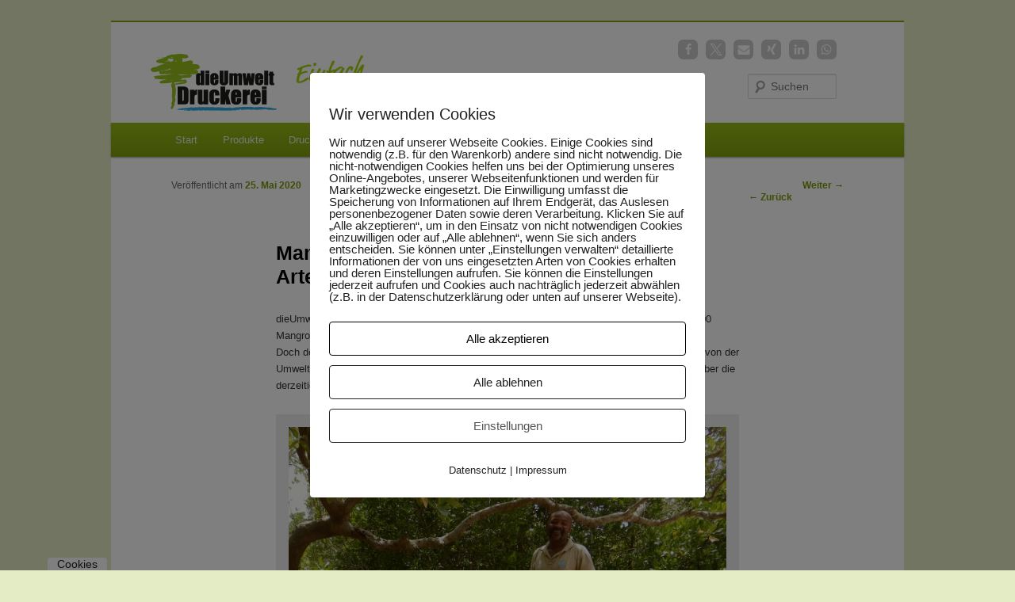

--- FILE ---
content_type: text/html; charset=UTF-8
request_url: https://www.dieumweltdruckerei.de/blog/mangroven-fuer-mensch-und-tier/
body_size: 15423
content:
<!DOCTYPE html>
<!--[if IE 6]>
<style>#cstscl {display: none;}</style>
<html id="ie6" lang="de">
<![endif]-->
<!--[if IE 7]>
<style>#cstscl {display: none;}</style>
<html id="ie7" lang="de">
<![endif]-->
<!--[if IE 8]>
<style>#cstscl {display: none;}</style>
<html id="ie8" lang="de">
<![endif]-->
<!--[if IE 9]>
<style>#cstscl {display: none;}</style>
<![endif]-->
<!--[if !(IE 6) & !(IE 7) & !(IE 8)]><!-->
<html lang="de">
<!--<![endif]-->
<head>
<meta charset="UTF-8" />
<meta name="viewport" content="width=device-width" />
<title>
Mangroven für Kenia: Arbeitsplätze und Artenschutz in CoronazeitendieUmweltDruckerei blogt über Nachhaltigkeit	</title>
<link rel="profile" href="https://gmpg.org/xfn/11" />
<!-- <link rel="stylesheet" type="text/css" media="all" href="https://www.dieumweltdruckerei.de/blog/wp-content/themes/twentyeleven/style.css?ver=20231107" /> -->
<link rel="stylesheet" type="text/css" href="//www.dieumweltdruckerei.de/blog/wp-content/cache/wpfc-minified/87t7up4n/9nkzf.css" media="all"/>
<link rel="preconnect" href="https://fonts.googleapis.com">
<link rel="preconnect" href="https://fonts.gstatic.com" crossorigin>
<link href="https://fonts.googleapis.com/css2?family=Arimo:wght@400;700&display=swap" rel="stylesheet">
<link type="image/x-icon" href="/blog/favicon.ico" rel="icon" />
<link type="image/x-icon" href="/blog/favicon.ico" rel="shortcut icon" />
<link rel="pingback" href="https://www.dieumweltdruckerei.de/blog/xmlrpc.php">
<!--[if lt IE 9]>
<script src="https://www.dieumweltdruckerei.de/blog/wp-content/themes/twentyeleven/js/html5.js?ver=3.7.0" type="text/javascript"></script>
<![endif]-->
<meta name='robots' content='index, follow, max-image-preview:large, max-snippet:-1, max-video-preview:-1' />
<style>img:is([sizes="auto" i], [sizes^="auto," i]) { contain-intrinsic-size: 3000px 1500px }</style>
<!-- Google Tag Manager for WordPress by gtm4wp.com -->
<script data-cfasync="false" data-pagespeed-no-defer>
var gtm4wp_datalayer_name = "dataLayer";
var dataLayer = dataLayer || [];
</script>
<!-- End Google Tag Manager for WordPress by gtm4wp.com -->
<!-- This site is optimized with the Yoast SEO plugin v26.7 - https://yoast.com/wordpress/plugins/seo/ -->
<meta name="description" content="Was haben die Pflanzungen von Mangroven mit nachhaltigen Artenschutz und Arbeitsplatzsicherung zu tun? Erfahrt es in unserem Blog!" />
<link rel="canonical" href="https://www.dieumweltdruckerei.de/blog/mangroven-fuer-mensch-und-tier/" />
<meta property="og:locale" content="de_DE" />
<meta property="og:type" content="article" />
<meta property="og:title" content="Mangroven für Kenia: Arbeitsplätze und Artenschutz in Coronazeiten" />
<meta property="og:description" content="Was haben die Pflanzungen von Mangroven mit nachhaltigen Artenschutz und Arbeitsplatzsicherung zu tun? Erfahrt es in unserem Blog!" />
<meta property="og:url" content="https://www.dieumweltdruckerei.de/blog/mangroven-fuer-mensch-und-tier/" />
<meta property="og:site_name" content="dieUmweltDruckerei blogt über Nachhaltigkeit" />
<meta property="article:publisher" content="https://www.facebook.com/dieUmweltDruckerei" />
<meta property="article:published_time" content="2020-05-25T15:21:35+00:00" />
<meta property="article:modified_time" content="2020-05-25T15:43:17+00:00" />
<meta property="og:image" content="https://www.dieumweltdruckerei.de/blog/wp-content/uploads/Mangrovenpflanzung012020cAGA_Matthias_AlexanderBraun-2.jpg" />
<meta name="author" content="red." />
<meta name="twitter:card" content="summary_large_image" />
<meta name="twitter:creator" content="@Umweltdrucker" />
<meta name="twitter:site" content="@Umweltdrucker" />
<meta name="twitter:label1" content="Verfasst von" />
<meta name="twitter:data1" content="red." />
<meta name="twitter:label2" content="Geschätzte Lesezeit" />
<meta name="twitter:data2" content="3 Minuten" />
<script type="application/ld+json" class="yoast-schema-graph">{"@context":"https://schema.org","@graph":[{"@type":"Article","@id":"https://www.dieumweltdruckerei.de/blog/mangroven-fuer-mensch-und-tier/#article","isPartOf":{"@id":"https://www.dieumweltdruckerei.de/blog/mangroven-fuer-mensch-und-tier/"},"author":{"name":"red.","@id":"https://www.dieumweltdruckerei.de/blog/#/schema/person/7230792c869c3df6d80860dfe80e54c1"},"headline":"Mangroven für Kenia: Arbeitsplätze und Artenschutz in Coronazeiten","datePublished":"2020-05-25T15:21:35+00:00","dateModified":"2020-05-25T15:43:17+00:00","mainEntityOfPage":{"@id":"https://www.dieumweltdruckerei.de/blog/mangroven-fuer-mensch-und-tier/"},"wordCount":627,"publisher":{"@id":"https://www.dieumweltdruckerei.de/blog/#organization"},"image":{"@id":"https://www.dieumweltdruckerei.de/blog/mangroven-fuer-mensch-und-tier/#primaryimage"},"thumbnailUrl":"https://www.dieumweltdruckerei.de/blog/wp-content/uploads/Mangrovenpflanzung012020cAGA_Matthias_AlexanderBraun-2.jpg","keywords":["Artenschutz","Corona","Kenia","Mangroven","Meeresschildkröten"],"articleSection":["dieUmweltDruckerei","Projekte und Partnerschaften","Soziales","Veränderung","Wald"],"inLanguage":"de"},{"@type":"WebPage","@id":"https://www.dieumweltdruckerei.de/blog/mangroven-fuer-mensch-und-tier/","url":"https://www.dieumweltdruckerei.de/blog/mangroven-fuer-mensch-und-tier/","name":"Mangroven für Kenia: Arbeitsplätze und Artenschutz in Coronazeiten","isPartOf":{"@id":"https://www.dieumweltdruckerei.de/blog/#website"},"primaryImageOfPage":{"@id":"https://www.dieumweltdruckerei.de/blog/mangroven-fuer-mensch-und-tier/#primaryimage"},"image":{"@id":"https://www.dieumweltdruckerei.de/blog/mangroven-fuer-mensch-und-tier/#primaryimage"},"thumbnailUrl":"https://www.dieumweltdruckerei.de/blog/wp-content/uploads/Mangrovenpflanzung012020cAGA_Matthias_AlexanderBraun-2.jpg","datePublished":"2020-05-25T15:21:35+00:00","dateModified":"2020-05-25T15:43:17+00:00","description":"Was haben die Pflanzungen von Mangroven mit nachhaltigen Artenschutz und Arbeitsplatzsicherung zu tun? Erfahrt es in unserem Blog!","breadcrumb":{"@id":"https://www.dieumweltdruckerei.de/blog/mangroven-fuer-mensch-und-tier/#breadcrumb"},"inLanguage":"de","potentialAction":[{"@type":"ReadAction","target":["https://www.dieumweltdruckerei.de/blog/mangroven-fuer-mensch-und-tier/"]}]},{"@type":"ImageObject","inLanguage":"de","@id":"https://www.dieumweltdruckerei.de/blog/mangroven-fuer-mensch-und-tier/#primaryimage","url":"https://www.dieumweltdruckerei.de/blog/wp-content/uploads/Mangrovenpflanzung012020cAGA_Matthias_AlexanderBraun-2.jpg","contentUrl":"https://www.dieumweltdruckerei.de/blog/wp-content/uploads/Mangrovenpflanzung012020cAGA_Matthias_AlexanderBraun-2.jpg","width":600,"height":545},{"@type":"BreadcrumbList","@id":"https://www.dieumweltdruckerei.de/blog/mangroven-fuer-mensch-und-tier/#breadcrumb","itemListElement":[{"@type":"ListItem","position":1,"name":"Startseite","item":"https://www.dieumweltdruckerei.de/blog/"},{"@type":"ListItem","position":2,"name":"Mangroven für Kenia: Arbeitsplätze und Artenschutz in Coronazeiten"}]},{"@type":"WebSite","@id":"https://www.dieumweltdruckerei.de/blog/#website","url":"https://www.dieumweltdruckerei.de/blog/","name":"dieUmweltDruckerei blogt über Nachhaltigkeit","description":"Alles über Umwelt und Soziales","publisher":{"@id":"https://www.dieumweltdruckerei.de/blog/#organization"},"potentialAction":[{"@type":"SearchAction","target":{"@type":"EntryPoint","urlTemplate":"https://www.dieumweltdruckerei.de/blog/?s={search_term_string}"},"query-input":{"@type":"PropertyValueSpecification","valueRequired":true,"valueName":"search_term_string"}}],"inLanguage":"de"},{"@type":"Organization","@id":"https://www.dieumweltdruckerei.de/blog/#organization","name":"dieUmweltDruckerei GmbH","url":"https://www.dieumweltdruckerei.de/blog/","logo":{"@type":"ImageObject","inLanguage":"de","@id":"https://www.dieumweltdruckerei.de/blog/#/schema/logo/image/","url":"https://www.dieumweltdruckerei.de/blog/wp-content/uploads/Logo_dUD.png","contentUrl":"https://www.dieumweltdruckerei.de/blog/wp-content/uploads/Logo_dUD.png","width":879,"height":397,"caption":"dieUmweltDruckerei GmbH"},"image":{"@id":"https://www.dieumweltdruckerei.de/blog/#/schema/logo/image/"},"sameAs":["https://www.facebook.com/dieUmweltDruckerei","https://x.com/Umweltdrucker","https://www.instagram.com/dieumweltdruckerei","https://www.pinterest.de/dieumweltdruckerei","https://www.youtube.com/c/dieUmweltDruckerei1"]},{"@type":"Person","@id":"https://www.dieumweltdruckerei.de/blog/#/schema/person/7230792c869c3df6d80860dfe80e54c1","name":"red."}]}</script>
<!-- / Yoast SEO plugin. -->
<!-- <link rel='stylesheet' id='wp-block-library-css' href='https://www.dieumweltdruckerei.de/blog/wp-includes/css/dist/block-library/style.min.css?ver=6.8.3' type='text/css' media='all' /> -->
<link rel="stylesheet" type="text/css" href="//www.dieumweltdruckerei.de/blog/wp-content/cache/wpfc-minified/dgmr3hyg/9nkzf.css" media="all"/>
<style id='wp-block-library-theme-inline-css' type='text/css'>
.wp-block-audio :where(figcaption){color:#555;font-size:13px;text-align:center}.is-dark-theme .wp-block-audio :where(figcaption){color:#ffffffa6}.wp-block-audio{margin:0 0 1em}.wp-block-code{border:1px solid #ccc;border-radius:4px;font-family:Menlo,Consolas,monaco,monospace;padding:.8em 1em}.wp-block-embed :where(figcaption){color:#555;font-size:13px;text-align:center}.is-dark-theme .wp-block-embed :where(figcaption){color:#ffffffa6}.wp-block-embed{margin:0 0 1em}.blocks-gallery-caption{color:#555;font-size:13px;text-align:center}.is-dark-theme .blocks-gallery-caption{color:#ffffffa6}:root :where(.wp-block-image figcaption){color:#555;font-size:13px;text-align:center}.is-dark-theme :root :where(.wp-block-image figcaption){color:#ffffffa6}.wp-block-image{margin:0 0 1em}.wp-block-pullquote{border-bottom:4px solid;border-top:4px solid;color:currentColor;margin-bottom:1.75em}.wp-block-pullquote cite,.wp-block-pullquote footer,.wp-block-pullquote__citation{color:currentColor;font-size:.8125em;font-style:normal;text-transform:uppercase}.wp-block-quote{border-left:.25em solid;margin:0 0 1.75em;padding-left:1em}.wp-block-quote cite,.wp-block-quote footer{color:currentColor;font-size:.8125em;font-style:normal;position:relative}.wp-block-quote:where(.has-text-align-right){border-left:none;border-right:.25em solid;padding-left:0;padding-right:1em}.wp-block-quote:where(.has-text-align-center){border:none;padding-left:0}.wp-block-quote.is-large,.wp-block-quote.is-style-large,.wp-block-quote:where(.is-style-plain){border:none}.wp-block-search .wp-block-search__label{font-weight:700}.wp-block-search__button{border:1px solid #ccc;padding:.375em .625em}:where(.wp-block-group.has-background){padding:1.25em 2.375em}.wp-block-separator.has-css-opacity{opacity:.4}.wp-block-separator{border:none;border-bottom:2px solid;margin-left:auto;margin-right:auto}.wp-block-separator.has-alpha-channel-opacity{opacity:1}.wp-block-separator:not(.is-style-wide):not(.is-style-dots){width:100px}.wp-block-separator.has-background:not(.is-style-dots){border-bottom:none;height:1px}.wp-block-separator.has-background:not(.is-style-wide):not(.is-style-dots){height:2px}.wp-block-table{margin:0 0 1em}.wp-block-table td,.wp-block-table th{word-break:normal}.wp-block-table :where(figcaption){color:#555;font-size:13px;text-align:center}.is-dark-theme .wp-block-table :where(figcaption){color:#ffffffa6}.wp-block-video :where(figcaption){color:#555;font-size:13px;text-align:center}.is-dark-theme .wp-block-video :where(figcaption){color:#ffffffa6}.wp-block-video{margin:0 0 1em}:root :where(.wp-block-template-part.has-background){margin-bottom:0;margin-top:0;padding:1.25em 2.375em}
</style>
<style id='classic-theme-styles-inline-css' type='text/css'>
/*! This file is auto-generated */
.wp-block-button__link{color:#fff;background-color:#32373c;border-radius:9999px;box-shadow:none;text-decoration:none;padding:calc(.667em + 2px) calc(1.333em + 2px);font-size:1.125em}.wp-block-file__button{background:#32373c;color:#fff;text-decoration:none}
</style>
<style id='global-styles-inline-css' type='text/css'>
:root{--wp--preset--aspect-ratio--square: 1;--wp--preset--aspect-ratio--4-3: 4/3;--wp--preset--aspect-ratio--3-4: 3/4;--wp--preset--aspect-ratio--3-2: 3/2;--wp--preset--aspect-ratio--2-3: 2/3;--wp--preset--aspect-ratio--16-9: 16/9;--wp--preset--aspect-ratio--9-16: 9/16;--wp--preset--color--black: #000;--wp--preset--color--cyan-bluish-gray: #abb8c3;--wp--preset--color--white: #fff;--wp--preset--color--pale-pink: #f78da7;--wp--preset--color--vivid-red: #cf2e2e;--wp--preset--color--luminous-vivid-orange: #ff6900;--wp--preset--color--luminous-vivid-amber: #fcb900;--wp--preset--color--light-green-cyan: #7bdcb5;--wp--preset--color--vivid-green-cyan: #00d084;--wp--preset--color--pale-cyan-blue: #8ed1fc;--wp--preset--color--vivid-cyan-blue: #0693e3;--wp--preset--color--vivid-purple: #9b51e0;--wp--preset--color--blue: #1982d1;--wp--preset--color--dark-gray: #373737;--wp--preset--color--medium-gray: #666;--wp--preset--color--light-gray: #e2e2e2;--wp--preset--gradient--vivid-cyan-blue-to-vivid-purple: linear-gradient(135deg,rgba(6,147,227,1) 0%,rgb(155,81,224) 100%);--wp--preset--gradient--light-green-cyan-to-vivid-green-cyan: linear-gradient(135deg,rgb(122,220,180) 0%,rgb(0,208,130) 100%);--wp--preset--gradient--luminous-vivid-amber-to-luminous-vivid-orange: linear-gradient(135deg,rgba(252,185,0,1) 0%,rgba(255,105,0,1) 100%);--wp--preset--gradient--luminous-vivid-orange-to-vivid-red: linear-gradient(135deg,rgba(255,105,0,1) 0%,rgb(207,46,46) 100%);--wp--preset--gradient--very-light-gray-to-cyan-bluish-gray: linear-gradient(135deg,rgb(238,238,238) 0%,rgb(169,184,195) 100%);--wp--preset--gradient--cool-to-warm-spectrum: linear-gradient(135deg,rgb(74,234,220) 0%,rgb(151,120,209) 20%,rgb(207,42,186) 40%,rgb(238,44,130) 60%,rgb(251,105,98) 80%,rgb(254,248,76) 100%);--wp--preset--gradient--blush-light-purple: linear-gradient(135deg,rgb(255,206,236) 0%,rgb(152,150,240) 100%);--wp--preset--gradient--blush-bordeaux: linear-gradient(135deg,rgb(254,205,165) 0%,rgb(254,45,45) 50%,rgb(107,0,62) 100%);--wp--preset--gradient--luminous-dusk: linear-gradient(135deg,rgb(255,203,112) 0%,rgb(199,81,192) 50%,rgb(65,88,208) 100%);--wp--preset--gradient--pale-ocean: linear-gradient(135deg,rgb(255,245,203) 0%,rgb(182,227,212) 50%,rgb(51,167,181) 100%);--wp--preset--gradient--electric-grass: linear-gradient(135deg,rgb(202,248,128) 0%,rgb(113,206,126) 100%);--wp--preset--gradient--midnight: linear-gradient(135deg,rgb(2,3,129) 0%,rgb(40,116,252) 100%);--wp--preset--font-size--small: 13px;--wp--preset--font-size--medium: 20px;--wp--preset--font-size--large: 36px;--wp--preset--font-size--x-large: 42px;--wp--preset--spacing--20: 0.44rem;--wp--preset--spacing--30: 0.67rem;--wp--preset--spacing--40: 1rem;--wp--preset--spacing--50: 1.5rem;--wp--preset--spacing--60: 2.25rem;--wp--preset--spacing--70: 3.38rem;--wp--preset--spacing--80: 5.06rem;--wp--preset--shadow--natural: 6px 6px 9px rgba(0, 0, 0, 0.2);--wp--preset--shadow--deep: 12px 12px 50px rgba(0, 0, 0, 0.4);--wp--preset--shadow--sharp: 6px 6px 0px rgba(0, 0, 0, 0.2);--wp--preset--shadow--outlined: 6px 6px 0px -3px rgba(255, 255, 255, 1), 6px 6px rgba(0, 0, 0, 1);--wp--preset--shadow--crisp: 6px 6px 0px rgba(0, 0, 0, 1);}:where(.is-layout-flex){gap: 0.5em;}:where(.is-layout-grid){gap: 0.5em;}body .is-layout-flex{display: flex;}.is-layout-flex{flex-wrap: wrap;align-items: center;}.is-layout-flex > :is(*, div){margin: 0;}body .is-layout-grid{display: grid;}.is-layout-grid > :is(*, div){margin: 0;}:where(.wp-block-columns.is-layout-flex){gap: 2em;}:where(.wp-block-columns.is-layout-grid){gap: 2em;}:where(.wp-block-post-template.is-layout-flex){gap: 1.25em;}:where(.wp-block-post-template.is-layout-grid){gap: 1.25em;}.has-black-color{color: var(--wp--preset--color--black) !important;}.has-cyan-bluish-gray-color{color: var(--wp--preset--color--cyan-bluish-gray) !important;}.has-white-color{color: var(--wp--preset--color--white) !important;}.has-pale-pink-color{color: var(--wp--preset--color--pale-pink) !important;}.has-vivid-red-color{color: var(--wp--preset--color--vivid-red) !important;}.has-luminous-vivid-orange-color{color: var(--wp--preset--color--luminous-vivid-orange) !important;}.has-luminous-vivid-amber-color{color: var(--wp--preset--color--luminous-vivid-amber) !important;}.has-light-green-cyan-color{color: var(--wp--preset--color--light-green-cyan) !important;}.has-vivid-green-cyan-color{color: var(--wp--preset--color--vivid-green-cyan) !important;}.has-pale-cyan-blue-color{color: var(--wp--preset--color--pale-cyan-blue) !important;}.has-vivid-cyan-blue-color{color: var(--wp--preset--color--vivid-cyan-blue) !important;}.has-vivid-purple-color{color: var(--wp--preset--color--vivid-purple) !important;}.has-black-background-color{background-color: var(--wp--preset--color--black) !important;}.has-cyan-bluish-gray-background-color{background-color: var(--wp--preset--color--cyan-bluish-gray) !important;}.has-white-background-color{background-color: var(--wp--preset--color--white) !important;}.has-pale-pink-background-color{background-color: var(--wp--preset--color--pale-pink) !important;}.has-vivid-red-background-color{background-color: var(--wp--preset--color--vivid-red) !important;}.has-luminous-vivid-orange-background-color{background-color: var(--wp--preset--color--luminous-vivid-orange) !important;}.has-luminous-vivid-amber-background-color{background-color: var(--wp--preset--color--luminous-vivid-amber) !important;}.has-light-green-cyan-background-color{background-color: var(--wp--preset--color--light-green-cyan) !important;}.has-vivid-green-cyan-background-color{background-color: var(--wp--preset--color--vivid-green-cyan) !important;}.has-pale-cyan-blue-background-color{background-color: var(--wp--preset--color--pale-cyan-blue) !important;}.has-vivid-cyan-blue-background-color{background-color: var(--wp--preset--color--vivid-cyan-blue) !important;}.has-vivid-purple-background-color{background-color: var(--wp--preset--color--vivid-purple) !important;}.has-black-border-color{border-color: var(--wp--preset--color--black) !important;}.has-cyan-bluish-gray-border-color{border-color: var(--wp--preset--color--cyan-bluish-gray) !important;}.has-white-border-color{border-color: var(--wp--preset--color--white) !important;}.has-pale-pink-border-color{border-color: var(--wp--preset--color--pale-pink) !important;}.has-vivid-red-border-color{border-color: var(--wp--preset--color--vivid-red) !important;}.has-luminous-vivid-orange-border-color{border-color: var(--wp--preset--color--luminous-vivid-orange) !important;}.has-luminous-vivid-amber-border-color{border-color: var(--wp--preset--color--luminous-vivid-amber) !important;}.has-light-green-cyan-border-color{border-color: var(--wp--preset--color--light-green-cyan) !important;}.has-vivid-green-cyan-border-color{border-color: var(--wp--preset--color--vivid-green-cyan) !important;}.has-pale-cyan-blue-border-color{border-color: var(--wp--preset--color--pale-cyan-blue) !important;}.has-vivid-cyan-blue-border-color{border-color: var(--wp--preset--color--vivid-cyan-blue) !important;}.has-vivid-purple-border-color{border-color: var(--wp--preset--color--vivid-purple) !important;}.has-vivid-cyan-blue-to-vivid-purple-gradient-background{background: var(--wp--preset--gradient--vivid-cyan-blue-to-vivid-purple) !important;}.has-light-green-cyan-to-vivid-green-cyan-gradient-background{background: var(--wp--preset--gradient--light-green-cyan-to-vivid-green-cyan) !important;}.has-luminous-vivid-amber-to-luminous-vivid-orange-gradient-background{background: var(--wp--preset--gradient--luminous-vivid-amber-to-luminous-vivid-orange) !important;}.has-luminous-vivid-orange-to-vivid-red-gradient-background{background: var(--wp--preset--gradient--luminous-vivid-orange-to-vivid-red) !important;}.has-very-light-gray-to-cyan-bluish-gray-gradient-background{background: var(--wp--preset--gradient--very-light-gray-to-cyan-bluish-gray) !important;}.has-cool-to-warm-spectrum-gradient-background{background: var(--wp--preset--gradient--cool-to-warm-spectrum) !important;}.has-blush-light-purple-gradient-background{background: var(--wp--preset--gradient--blush-light-purple) !important;}.has-blush-bordeaux-gradient-background{background: var(--wp--preset--gradient--blush-bordeaux) !important;}.has-luminous-dusk-gradient-background{background: var(--wp--preset--gradient--luminous-dusk) !important;}.has-pale-ocean-gradient-background{background: var(--wp--preset--gradient--pale-ocean) !important;}.has-electric-grass-gradient-background{background: var(--wp--preset--gradient--electric-grass) !important;}.has-midnight-gradient-background{background: var(--wp--preset--gradient--midnight) !important;}.has-small-font-size{font-size: var(--wp--preset--font-size--small) !important;}.has-medium-font-size{font-size: var(--wp--preset--font-size--medium) !important;}.has-large-font-size{font-size: var(--wp--preset--font-size--large) !important;}.has-x-large-font-size{font-size: var(--wp--preset--font-size--x-large) !important;}
:where(.wp-block-post-template.is-layout-flex){gap: 1.25em;}:where(.wp-block-post-template.is-layout-grid){gap: 1.25em;}
:where(.wp-block-columns.is-layout-flex){gap: 2em;}:where(.wp-block-columns.is-layout-grid){gap: 2em;}
:root :where(.wp-block-pullquote){font-size: 1.5em;line-height: 1.6;}
</style>
<!-- <link rel='stylesheet' id='pixelmate-public-css-css' href='https://www.dieumweltdruckerei.de/blog/wp-content/plugins/pixelmate/public//assets/css/pixelmate.css?ver=6.8.3' type='text/css' media='all' /> -->
<!-- <link rel='stylesheet' id='twentyeleven-block-style-css' href='https://www.dieumweltdruckerei.de/blog/wp-content/themes/twentyeleven/blocks.css?ver=20230122' type='text/css' media='all' /> -->
<link rel="stylesheet" type="text/css" href="//www.dieumweltdruckerei.de/blog/wp-content/cache/wpfc-minified/q7uiyo63/9nkzf.css" media="all"/>
<script src='//www.dieumweltdruckerei.de/blog/wp-content/cache/wpfc-minified/3356uy44/9nkzf.js' type="text/javascript"></script>
<!-- <script type="text/javascript" src="https://www.dieumweltdruckerei.de/blog/wp-includes/js/jquery/jquery.min.js?ver=3.7.1" id="jquery-core-js"></script> -->
<!-- <script type="text/javascript" src="https://www.dieumweltdruckerei.de/blog/wp-includes/js/jquery/jquery-migrate.min.js?ver=3.4.1" id="jquery-migrate-js"></script> -->
<script type="text/javascript" id="pixelmate-public-js-js-extra">
/* <![CDATA[ */
var js_options = {"google_fonts":[],"flexTracking":[],"flexWerbung":[],"flexNotwendig":[],"flexSonstige":[],"webinaris":"","webinaris_load":"0","pixelmate_script":"0","pixelmate_script_code_head":"","pixelmate_script_code_body":"","pixelmate_script_code_footer":"","pixelmate_script_stats":"0","pixelmate_script_code_head_stats":"","pixelmate_script_code_body_stats":"","pixelmate_script_code_footer_stats":"","pixelmate_tag_manager":"0","pixelmate_gtm":"GTM-0000000","domain":"dieumweltdruckerei.de","full_domain":"https:\/\/www.dieumweltdruckerei.de\/blog","wpmllang":"no-wpml","gen_banner_aktiv":"1","gen_banner_delay":"0","gen_individuell":"0","gen_heading":" ","gen_text":" ","gen_allow_text":" ","gen_single_text":" ","gen_deny_text":" ","gen_dse_text":"Datenschutz","gen_impressum_text":"Impressum","speicherdauer_der_cookies":"14","cookies_secure":"0","alt_track":"0","pix_settings_check":"","pix_settings_uberschrift":"Cookie Einstellungen","pix_settings_hinweis_dse":"Hier k\u00f6nnen die auf dieser Website verwendeten externen Dienste eingesehen und einzeln zugelassen\/abgelehnt werden.","pix_settings_notwendige_c":"nur notwendige Cookies akzeptieren","pix_settings_notwendige_c_text":"","pix_settings_statistik":"Statistik Cookies akzeptieren","pix_settings_statistik_text":"","pix_settings_statistik_aus":null,"pix_settings_werbung":"Marketing Cookies akzeptieren","pix_settings_werbung_text":"","pix_settings_werbung_aus":null,"pix_settings_videos":"Externe Medien akzeptieren","pix_settings_videos_text":"","pix_settings_videos_aus":null,"pix_settings_sonstige":"Sonstigen externen Content akzeptieren","pix_settings_sonstige_text":"","pix_settings_sonstige_aus":null,"pix_settings_speichern_button":"speichern","pix_settings_more":"mehr","pix_settings_dse_ex":"Datenschutzerkl\u00e4rung","design_pos":"Fullscreen","elmentor_popup_id":"","pixelmate_logo_check":"0","pixelmate_logo":"","banner_padding_oben":"24","box_margin":"0px 0px 0px 0px","box_border_width":"0px 0px 0px 0px","box_border_style":"solid","box_border_color":"#ffffff","box_padding":"24px 24px 24px 24px","box_border_radius":"4px 4px 4px 4px","box_bg_color":"#ffffff","box_color_title":"#212121","box_color_text":"#212121","box_bg_verlauf":"0","box_bg_verlauf_1":"#ffffff","box_bg_verlauf_2":"#ffffff","box_shadow":"0","box_shadow_h":"3","box_shadow_v":"0","box_shadow_blur":"3","box_shadow_color":"#000000","box_h_font_size":"20","box_font_size":"15","box_line_height":"1","pixelmate_text_align":"left","cb_aktiv":"1","cb_position":"unten links","cb_font_size":"14","cb_background":"#FFFFFF","cb_color":"#212121","cb_important":"1","btn_bg_color":"#ffffff","btn_color":"#000000","btn_border_color":"#000000","btn_border_width":"1","btn_border_radius":"4","btn_deny_bg_color":"#ffffff","btn_deny_color":"#212121","btn_deny_border_color":"#212121","btn_deny_border_width":"1","btn_deny_border_radius":"4","btn_set_bg_color":"#ffffff","btn_set_color":"#555555","btn_set_border_color":"#212121","btn_set_border_width":"1","btn_set_border_radius":"4","ga":"1","gaText":null,"gaId":"UA-10970048-3","ga2":null,"gaId2":null,"gaAno":"1","google_optimize_aktivieren":"0","google_optimize_id":"000000","ga_cookie_duration":"730","ga_cookies_ssl":"0","media_youtube":"0","media_youtube_text":"YouTube ist eine Videohosting Plattform. Durch die externe Einbindung von Videos werden personenbezogene Daten an YouTube \u00fcbermittelt.","media_vimeo":"0","media_vimeo_text":"Vimeo ist eine Videohosting Plattform. Durch die externe Einbindung von Videos werden personenbezogene Daten an Vimeo \u00fcbermittelt.","media_twitter":"0","media_twitter_text":"Twitter ist ein Nachrichtendienst. Durch das einbetten von Twitter Beitr\u00e4gen auf unserer Website werden personenbezogene Daten an Twitter \u00fcbermittelt.","media_gmaps":"0","media_gmaps_text":"Wir haben auf unserer Website interaktive Karten mit Hilfe von Google Maps der Google LLC. (\u201eGoogle\u201c) integriert. Die Karten werden nur angezeigt, wenn Sie dem Setzen und Auslesen von Cookies durch Google zustimmen. Dadurch k\u00f6nnen personenbezogene Daten an Google \u00fcbermittelt werden.","media_osm":"0","media_osm_text":"Durch die Einbettung von Google Maps auf unserer Website werden personenbezogene Daten an Google \u00fcbermittelt.","media_calendly":"0","media_calendly_text":"Calendly ist Buchungstool. Durch die Einbettung auf unserer Website werden personenbezogene Daten an Calendly \u00fcbermittelt.","media_xing_events":"0","media_xing_events_text":"Durch die Einbettung von Xing werden personenbezogene Daten an Xing \u00fcbermittelt.","media_libsyn":"0","media_libsyn_text":"Durch die Einbettung des Podcast Players von Libsyn werden personenbezogene Daten an Libsyn \u00fcbermittelt.","media_trustindex":"0","media_trustindex_text":"Durch die Einbettung der Google Reviews werden Daten an Trustindex.io \u00fcbermittelt.","media_recaptcha":"0","media_recaptcha_text":"ReCaptcha muss auf unserer Website geladen werden, um Kontaktanfragen zu versenden.","dse_extern":"1","dse_extern_url":"https:\/\/www.dieumweltdruckerei.de\/datenschutz","impressum_extern":"1","impressum_extern_url":"https:\/\/www.dieumweltdruckerei.de\/impressum","fb":"0","fbText":null,"fbId":"00000000","fb_opt_out":"","fb_consent_mode":"","csp":"0","csp_admin":"","youtubeIn":"0","youtubeHeading":null,"youtubeText":null,"vimeoIn":"","vimeoHeading":null,"vimeoText":null,"wlVimeo":"0","wlYoutube":"0","wlGmaps":"0","wlReCaptcha":"0","dse":null,"impressum":null,"protokoll":"","txt_cookie_banner_heading":"Wir verwenden Cookies","txt_cookie_banner":"Wir nutzen auf unserer Webseite Cookies. Einige Cookies sind notwendig (z.B. f\u00fcr den Warenkorb) andere sind nicht notwendig. Die nicht-notwendigen Cookies helfen uns bei der Optimierung unseres Online-Angebotes, unserer Webseitenfunktionen und werden f\u00fcr Marketingzwecke eingesetzt.\nDie Einwilligung umfasst die Speicherung von Informationen auf Ihrem Endger\u00e4t, das Auslesen personenbezogener Daten sowie deren Verarbeitung. \nKlicken Sie auf \u201eAlle akzeptieren\u201c, um in den Einsatz von nicht notwendigen Cookies einzuwilligen oder auf \u201eAlle ablehnen\u201c, wenn Sie sich anders entscheiden.\nSie k\u00f6nnen unter \u201eEinstellungen verwalten\u201c detaillierte Informationen der von uns eingesetzten Arten von Cookies erhalten und deren Einstellungen aufrufen. \nSie k\u00f6nnen die Einstellungen jederzeit aufrufen und Cookies auch nachtr\u00e4glich jederzeit abw\u00e4hlen (z.B. in der Datenschutzerkl\u00e4rung oder unten auf unserer Webseite).","txt_btn_allow":"Alle akzeptieren","txt_btn_deny":"Alle ablehnen","txt_btn_settings":"Einstellungen","txt_datenschutz":"Datenschutz","txt_impressum":"Impressum","txt_datenschutz_hinweis":"Mehr Informationen zu den verwendeten Diensten auf dieser Website stehen in der Datenschutzerkl\u00e4rung.","txt_allow":"Akzeptieren","txt_youtube_heading":"YouTube aktivieren?","txt_youtube_content":"YouTube Videos k\u00f6nnen nur angezeigt werden, wenn Cookies gesetzt werden d\u00fcrfen.","txt_youtube_footer":"Wenn YouTube f\u00fcr diese Website aktiviert wurde, werden Daten an YouTube \u00fcbermittelt und ausgewertet. Mehr dazu in der Datenschutzerkl\u00e4rung von YouTube:","txt_vimeo_heading":"Vimeo aktivieren?","txt_vimeo_content":"Vimeo Videos k\u00f6nnen nur angezeigt werden, wenn Cookies gesetzt werden d\u00fcrfen.","txt_vimeo_footer":"Wenn Vimeo auf dieser Website aktiviert wird, werden personenbezogene Daten zu Vimeo \u00fcbermittelt und ausgewertet. Mehr dazu in der Vimeo Datenschutzerkl\u00e4rung: ","txt_gmaps_heading":"Google Maps aktivieren?","txt_gmaps_content":"Google Maps kann nur aktiviert werden, wenn Cookies gesetzt werden d\u00fcrfen.","txt_gmaps_footer":"Wenn Google Maps aktiviert wurde, werden personenbezogene Daten an Google gesendet und verarbeitet. Mehr dazu in der Datenschutzerkl\u00e4rung von Google:","txt_osm_heading":"Open Street Maps aktivieren?","txt_osm_content":"Hier w\u00fcrden wir gerne eine Karte von Open Street Maps anzeigen und daf\u00fcr Cookies setzen. ","txt_osm_footer":"Wenn Open Street Maps f\u00fcr diese Seite aktiviert ist, werden personenbezogene Daten an openstreetmap.de \u00fcbermittelt und verarbeitet. Weitere Informationen findest du in den Datenschutzbestimmungen von OpenStreetMap: ","txt_twitter_heading":"Twitter aktivieren?","txt_twitter_content":"Hier w\u00fcrden wir gerne Inhalte von Twitter anzeigen.","txt_twitter_footer":"Wenn diese Inhalte auf dieser Website geladen werden d\u00fcrfen, wird eine externe Verbindung zu Twitter hergestellt und es k\u00f6nnen Cookies gesetzt werden.","txt_libsyn_heading":"Libsyn Podcast aktivieren?","txt_libsyn_content":"Hier w\u00fcrden wir gerne den Podcast Player von Libsyn anzeigen. Dazu m\u00fcssen Cookies gesetzt werden und es wird eine externe Verbindung zu Libsyn.com aufgebaut.","txt_libsyn_footer":"Wenn der Podcast Player von Libsyn.com aktiviert wird, werden personenbezogene Daten an Libsyn gesendet und verarbeitet. Mehr dazu findest du hier:","txt_trustindex_heading":"Google Reviews anzeigen?","txt_trustindex_content":"An dieser Stelle w\u00fcrden wir gerne Google Reviews einblenden. Daf\u00fcr muss eine Verbindung zu trustindex.io hergestellt werden.","txt_trustindex_footer":"F\u00fcr mehr Informationen findest du die Datenschutzerkl\u00e4rung von trustindex.io ","txt_here":"hier","txt_more":"mehr erfahren","calendly_h2":"Jetzt buchen","calendly_text":"F\u00fcr Buchungen nutzen wir das externe Tool Calendly. Wenn es aktiviert wird, werden personenbezogene Daten an Calendly \u00fcbermittelt und verarbeitet. ","calendly_btn":"weiter","xing_h2":"Xing Events anzeigen","xing_text":"Um Xing Events auf dieser Website anzeigen zu k\u00f6nnen, m\u00fcssen Cookies gesetzt werden.","xing_btn":"weiter","issingle":"yes","pixe_test":{"margin":"0px 0px 0px 0px","border":"0px solid ","padding":"12px 24px 24px 24px","border-radius":"5px","margin-top":"0px","margin-right":"0px","margin-bottom":"0px","margin-left":"0px","border-top":"0px","border-right":"0px","border-bottom":"0px","border-left":"0px","padding-top":"12px","padding-right":"24px","padding-bottom":"24px","padding-left":"24px","background-color":"#ffffff","border-color":"","color":"#0a0a0a","border-style":"solid","border-top-left-radius":"4px","border-bottom-left-radius":"4px","border-top-right-radius":"4px","border-bottom-right-radius":"4px"},"client_ip":"18.116.203.130","wpml_exists":"0","sprachumschalter_aktivieren":"0","ajaxurl":"https:\/\/www.dieumweltdruckerei.de\/blog\/wp-admin\/admin-ajax.php","nonce":"96da808a43","elementor":"false","divi_builder":"false"};
/* ]]> */
</script>
<script type="module" async src="https://www.dieumweltdruckerei.de/blog/wp-content/plugins/pixelmate/public//assets/js/dist/bundle.js?ver=1.0.0"></script>
<!-- Google Tag Manager for WordPress by gtm4wp.com -->
<!-- GTM Container placement set to automatic -->
<script data-cfasync="false" data-pagespeed-no-defer type="text/javascript">
var dataLayer_content = {"pagePostType":"post","pagePostType2":"single-post","pageCategory":["dud","projekte-und-partnerschaften","soziales","veranderung","wald"],"pageAttributes":["artenschutz","corona","kenia","mangroven","meeresschildkroeten"],"pagePostAuthor":"red."};
dataLayer.push( dataLayer_content );
</script>
<script data-cfasync="false" data-pagespeed-no-defer type="text/javascript">
(function(w,d,s,l,i){w[l]=w[l]||[];w[l].push({'gtm.start':
new Date().getTime(),event:'gtm.js'});var f=d.getElementsByTagName(s)[0],
j=d.createElement(s),dl=l!='dataLayer'?'&l='+l:'';j.async=true;j.src=
'//www.googletagmanager.com/gtm.js?id='+i+dl;f.parentNode.insertBefore(j,f);
})(window,document,'script','dataLayer','GTM-WSRNQLS');
</script>
<!-- End Google Tag Manager for WordPress by gtm4wp.com --><!-- Analytics by WP Statistics - https://wp-statistics.com -->
<style type="text/css" id="wp-custom-css">
figcaption {
text-align: center;
font-size: smaller;
}		</style>
<style id="sccss">@media (max-width: 740px) {
#dud-claim {
display: none;
}
}
#branding #searchform {
position: absolute;
top: 5em !important;
right: 8.5%;
text-align: right;
}
#branding img {
margin: 0;
}
#branding hgroup {
float: left;
margin: 0 5%;
}
#dud-logo {
float: left;
margin-top: 40px;
position: relative;
left: 5%;
}
#dud-logo img {
width: 159px;
height: 72px;
}
img#dud-claim {
width: 169px;
height: 74px;
position: relative;
top: 40px;
right: -70px;
z-index: -9999;
}
#access {
margin-top: 15px;
}
span.nav-previous {
position: relative;
top: 15px;
z-index: 998;
}
/* plugins */
div.shariff {
margin: -8px 0 10px 0;
}
#cstscl {
position: absolute;
right: 8%;
float: right;
margin-top: 25px;
text-align: center;
}
#cstscl li.shariff-button {
background-color: #eee !important;
}
#cstscl span.shariff-icon {
color: #eee !important;
}
#cstscl a.shariff-link {
background-color: #ccc !important;
}
#secondary aside ul {
list-style: none;
}
</style></head>
<body class="wp-singular post-template-default single single-post postid-3798 single-format-standard wp-embed-responsive wp-theme-twentyeleven single-author singular two-column right-sidebar">
<div class="skip-link"><a class="assistive-text" href="#content">Zum Inhalt wechseln</a></div>
<!-- GTM Container placement set to automatic -->
<!-- Google Tag Manager (noscript) -->
<noscript><iframe src="https://www.googletagmanager.com/ns.html?id=GTM-WSRNQLS" height="0" width="0" style="display:none;visibility:hidden" aria-hidden="true"></iframe></noscript>
<!-- End Google Tag Manager (noscript) --><div id="page" class="hfeed">
<header id="branding">
<div id="cstscl">
<div class="shariff shariff-align-center shariff-widget-align-flex-end"><ul class="shariff-buttons theme-round orientation-horizontal buttonsize-small"><li class="shariff-button facebook shariff-nocustomcolor" style="background-color:#4273c8;border-radius:25%"><a href="https://www.facebook.com/sharer/sharer.php?u=https%3A%2F%2Fwww.dieumweltdruckerei.de%2Fblog%2Fmangroven-fuer-mensch-und-tier%2F" title="Bei Facebook teilen" aria-label="Bei Facebook teilen" role="button" rel="nofollow" class="shariff-link" style=";border-radius:25%; background-color:#3b5998; color:#fff" target="_blank"><span class="shariff-icon" style=""><svg width="32px" height="20px" xmlns="http://www.w3.org/2000/svg" viewBox="0 0 18 32"><path fill="#3b5998" d="M17.1 0.2v4.7h-2.8q-1.5 0-2.1 0.6t-0.5 1.9v3.4h5.2l-0.7 5.3h-4.5v13.6h-5.5v-13.6h-4.5v-5.3h4.5v-3.9q0-3.3 1.9-5.2t5-1.8q2.6 0 4.1 0.2z"/></svg></span></a></li><li class="shariff-button twitter shariff-nocustomcolor" style="background-color:#595959;border-radius:25%"><a href="https://twitter.com/share?url=https%3A%2F%2Fwww.dieumweltdruckerei.de%2Fblog%2Fmangroven-fuer-mensch-und-tier%2F&text=Mangroven%20f%C3%BCr%20Kenia%3A%20Arbeitspl%C3%A4tze%20und%20Artenschutz%20in%20Coronazeiten" title="Bei X teilen" aria-label="Bei X teilen" role="button" rel="noopener nofollow" class="shariff-link" style=";border-radius:25%; background-color:#000; color:#fff" target="_blank"><span class="shariff-icon" style=""><svg width="32px" height="20px" xmlns="http://www.w3.org/2000/svg" viewBox="0 0 24 24"><path fill="#000" d="M14.258 10.152L23.176 0h-2.113l-7.747 8.813L7.133 0H0l9.352 13.328L0 23.973h2.113l8.176-9.309 6.531 9.309h7.133zm-2.895 3.293l-.949-1.328L2.875 1.56h3.246l6.086 8.523.945 1.328 7.91 11.078h-3.246zm0 0"/></svg></span></a></li><li class="shariff-button mailto shariff-nocustomcolor" style="background-color:#a8a8a8;border-radius:25%"><a href="mailto:?body=https%3A%2F%2Fwww.dieumweltdruckerei.de%2Fblog%2Fmangroven-fuer-mensch-und-tier%2F&subject=Mangroven%20f%C3%BCr%20Kenia%3A%20Arbeitspl%C3%A4tze%20und%20Artenschutz%20in%20Coronazeiten" title="Per E-Mail versenden" aria-label="Per E-Mail versenden" role="button" rel="noopener nofollow" class="shariff-link" style=";border-radius:25%; background-color:#999; color:#fff"><span class="shariff-icon" style=""><svg width="32px" height="20px" xmlns="http://www.w3.org/2000/svg" viewBox="0 0 32 32"><path fill="#999" d="M32 12.7v14.2q0 1.2-0.8 2t-2 0.9h-26.3q-1.2 0-2-0.9t-0.8-2v-14.2q0.8 0.9 1.8 1.6 6.5 4.4 8.9 6.1 1 0.8 1.6 1.2t1.7 0.9 2 0.4h0.1q0.9 0 2-0.4t1.7-0.9 1.6-1.2q3-2.2 8.9-6.1 1-0.7 1.8-1.6zM32 7.4q0 1.4-0.9 2.7t-2.2 2.2q-6.7 4.7-8.4 5.8-0.2 0.1-0.7 0.5t-1 0.7-0.9 0.6-1.1 0.5-0.9 0.2h-0.1q-0.4 0-0.9-0.2t-1.1-0.5-0.9-0.6-1-0.7-0.7-0.5q-1.6-1.1-4.7-3.2t-3.6-2.6q-1.1-0.7-2.1-2t-1-2.5q0-1.4 0.7-2.3t2.1-0.9h26.3q1.2 0 2 0.8t0.9 2z"/></svg></span></a></li><li class="shariff-button xing shariff-nocustomcolor" style="background-color:#29888a;border-radius:25%"><a href="https://www.xing.com/spi/shares/new?url=https%3A%2F%2Fwww.dieumweltdruckerei.de%2Fblog%2Fmangroven-fuer-mensch-und-tier%2F" title="Bei XING teilen" aria-label="Bei XING teilen" role="button" rel="noopener nofollow" class="shariff-link" style=";border-radius:25%; background-color:#126567; color:#fff" target="_blank"><span class="shariff-icon" style=""><svg width="32px" height="20px" xmlns="http://www.w3.org/2000/svg" viewBox="0 0 25 32"><path fill="#126567" d="M10.7 11.9q-0.2 0.3-4.6 8.2-0.5 0.8-1.2 0.8h-4.3q-0.4 0-0.5-0.3t0-0.6l4.5-8q0 0 0 0l-2.9-5q-0.2-0.4 0-0.7 0.2-0.3 0.5-0.3h4.3q0.7 0 1.2 0.8zM25.1 0.4q0.2 0.3 0 0.7l-9.4 16.7 6 11q0.2 0.4 0 0.6-0.2 0.3-0.6 0.3h-4.3q-0.7 0-1.2-0.8l-6-11.1q0.3-0.6 9.5-16.8 0.4-0.8 1.2-0.8h4.3q0.4 0 0.5 0.3z"/></svg></span></a></li><li class="shariff-button linkedin shariff-nocustomcolor" style="background-color:#1488bf;border-radius:25%"><a href="https://www.linkedin.com/sharing/share-offsite/?url=https%3A%2F%2Fwww.dieumweltdruckerei.de%2Fblog%2Fmangroven-fuer-mensch-und-tier%2F" title="Bei LinkedIn teilen" aria-label="Bei LinkedIn teilen" role="button" rel="noopener nofollow" class="shariff-link" style=";border-radius:25%; background-color:#0077b5; color:#fff" target="_blank"><span class="shariff-icon" style=""><svg width="32px" height="20px" xmlns="http://www.w3.org/2000/svg" viewBox="0 0 27 32"><path fill="#0077b5" d="M6.2 11.2v17.7h-5.9v-17.7h5.9zM6.6 5.7q0 1.3-0.9 2.2t-2.4 0.9h0q-1.5 0-2.4-0.9t-0.9-2.2 0.9-2.2 2.4-0.9 2.4 0.9 0.9 2.2zM27.4 18.7v10.1h-5.9v-9.5q0-1.9-0.7-2.9t-2.3-1.1q-1.1 0-1.9 0.6t-1.2 1.5q-0.2 0.5-0.2 1.4v9.9h-5.9q0-7.1 0-11.6t0-5.3l0-0.9h5.9v2.6h0q0.4-0.6 0.7-1t1-0.9 1.6-0.8 2-0.3q3 0 4.9 2t1.9 6z"/></svg></span></a></li><li class="shariff-button whatsapp shariff-nocustomcolor" style="background-color:#5cbe4a;border-radius:25%"><a href="https://api.whatsapp.com/send?text=https%3A%2F%2Fwww.dieumweltdruckerei.de%2Fblog%2Fmangroven-fuer-mensch-und-tier%2F%20Mangroven%20f%C3%BCr%20Kenia%3A%20Arbeitspl%C3%A4tze%20und%20Artenschutz%20in%20Coronazeiten" title="Bei Whatsapp teilen" aria-label="Bei Whatsapp teilen" role="button" rel="noopener nofollow" class="shariff-link" style=";border-radius:25%; background-color:#34af23; color:#fff" target="_blank"><span class="shariff-icon" style=""><svg width="32px" height="20px" xmlns="http://www.w3.org/2000/svg" viewBox="0 0 32 32"><path fill="#34af23" d="M17.6 17.4q0.2 0 1.7 0.8t1.6 0.9q0 0.1 0 0.3 0 0.6-0.3 1.4-0.3 0.7-1.3 1.2t-1.8 0.5q-1 0-3.4-1.1-1.7-0.8-3-2.1t-2.6-3.3q-1.3-1.9-1.3-3.5v-0.1q0.1-1.6 1.3-2.8 0.4-0.4 0.9-0.4 0.1 0 0.3 0t0.3 0q0.3 0 0.5 0.1t0.3 0.5q0.1 0.4 0.6 1.6t0.4 1.3q0 0.4-0.6 1t-0.6 0.8q0 0.1 0.1 0.3 0.6 1.3 1.8 2.4 1 0.9 2.7 1.8 0.2 0.1 0.4 0.1 0.3 0 1-0.9t0.9-0.9zM14 26.9q2.3 0 4.3-0.9t3.6-2.4 2.4-3.6 0.9-4.3-0.9-4.3-2.4-3.6-3.6-2.4-4.3-0.9-4.3 0.9-3.6 2.4-2.4 3.6-0.9 4.3q0 3.6 2.1 6.6l-1.4 4.2 4.3-1.4q2.8 1.9 6.2 1.9zM14 2.2q2.7 0 5.2 1.1t4.3 2.9 2.9 4.3 1.1 5.2-1.1 5.2-2.9 4.3-4.3 2.9-5.2 1.1q-3.5 0-6.5-1.7l-7.4 2.4 2.4-7.2q-1.9-3.2-1.9-6.9 0-2.7 1.1-5.2t2.9-4.3 4.3-2.9 5.2-1.1z"/></svg></span></a></li></ul></div>			</div>
<div id="dud-logo">
<a href="/" title="zur Startseite - dieUmweltDruckerei.de">
<img src="/blog/wp-content/uploads/logo-dieumweltdruckerei-de.png" alt="zur Startseite - dieUmweltDruckerei.de" />
</a>
</div>
<img id="dud-claim" src="/blog/wp-content/uploads/Claim-dieUmweltDruckerei.png" alt="dieUmweltdruckerei - Einfach. Nachhaltig." />
<form method="get" id="searchform" action="https://www.dieumweltdruckerei.de/blog/">
<label for="s" class="assistive-text">Suchen</label>
<input type="text" class="field" name="s" id="s" placeholder="Suchen" />
<input type="submit" class="submit" name="submit" id="searchsubmit" value="Suchen" />
</form>
<nav id="access">
<h3 class="assistive-text">Hauptmenü</h3>
<div class="menu-das-menue-container"><ul id="menu-das-menue" class="menu"><li id="menu-item-825" class="menu-item menu-item-type-custom menu-item-object-custom menu-item-825"><a href="/">Start</a></li>
<li id="menu-item-27858" class="menu-item menu-item-type-custom menu-item-object-custom menu-item-27858"><a href="https://www.dieumweltdruckerei.de/printprodukte">Produkte</a></li>
<li id="menu-item-27859" class="menu-item menu-item-type-custom menu-item-object-custom menu-item-27859"><a href="https://www.dieumweltdruckerei.de/datencheck">Druckdaten</a></li>
<li id="menu-item-27860" class="menu-item menu-item-type-custom menu-item-object-custom menu-item-27860"><a href="https://www.dieumweltdruckerei.de/papiermuster">Papiermuster</a></li>
<li id="menu-item-27861" class="menu-item menu-item-type-custom menu-item-object-custom menu-item-27861"><a href="https://www.dieumweltdruckerei.de/ueber_uns">Nachhaltigkeit</a></li>
<li id="menu-item-27862" class="menu-item menu-item-type-custom menu-item-object-custom menu-item-27862"><a href="https://www.dieumweltdruckerei.de/aktuelles">Aktuelles</a></li>
<li id="menu-item-133" class="menu-item menu-item-type-custom menu-item-object-custom menu-item-home menu-item-133"><a href="https://www.dieumweltdruckerei.de/blog/">Blog</a></li>
<li id="menu-item-27863" class="menu-item menu-item-type-custom menu-item-object-custom menu-item-27863"><a href="https://www.dieumweltdruckerei.de/kontakt">Kontakt</a></li>
</ul></div>			</nav><!-- #access -->
</header><!-- #branding -->
<div id="main">
<div id="primary">
<div id="content" role="main">
<nav id="nav-single">
<h3 class="assistive-text">Beitragsnavigation</h3>
<span class="nav-previous"><a href="https://www.dieumweltdruckerei.de/blog/wildtierschutz/" rel="prev"><span class="meta-nav">&larr;</span> Zurück</a></span>
<span class="nav-next"><a href="https://www.dieumweltdruckerei.de/blog/umweltfreundliche-verpackungen/" rel="next">Weiter <span class="meta-nav">&rarr;</span></a></span>
</nav><!-- #nav-single -->
<article id="post-3798" class="post-3798 post type-post status-publish format-standard hentry category-dud category-projekte-und-partnerschaften category-soziales category-veranderung category-wald tag-artenschutz tag-corona tag-kenia tag-mangroven tag-meeresschildkroeten">
<header class="entry-header">
<h1 class="entry-title">Mangroven für Kenia: Arbeitsplätze und Artenschutz in Coronazeiten</h1>
<div class="entry-meta">
<span class="sep">Veröffentlicht am </span><a href="https://www.dieumweltdruckerei.de/blog/mangroven-fuer-mensch-und-tier/" title="17:21" rel="bookmark"><time class="entry-date" datetime="2020-05-25T17:21:35+02:00">25. Mai 2020</time></a><span class="by-author"> <span class="sep"> von </span> <span class="author vcard"><a class="url fn n" href="https://www.dieumweltdruckerei.de/blog/author/dud-marketing/" title="Alle Beiträge von red. anzeigen" rel="author">red.</a></span></span>		</div><!-- .entry-meta -->
</header><!-- .entry-header -->
<div class="entry-content">
<p>dieUmweltDruckerei unterstützt den <a href="https://www.dieumweltdruckerei.de/artenschutz">Artenschutz</a>. Letztes Jahr haben wir vor Ort&nbsp;in <a href="https://www.dieumweltdruckerei.de/blog/tag/kenia/">Kenia</a> 1.200 Mangroven-Setzlinge gepflanzt, um ein Meeresschildkröten-Projekt zu unterstützen. Doch&nbsp;der&nbsp;Corona-Virus&nbsp;droht diese Arbeit zu gefährden. <a href="https://www.linkedin.com/in/kevinriemer/" target="_blank" rel="noopener noreferrer">Dr. Kevin Riemer-Schadendorf </a>(KRS) von der UmweltDruckerei hat mit <a href="https://www.xing.com/profile/Birgit_Braun19/cv" target="_blank" rel="noopener noreferrer">Birgit&nbsp;Braun</a>&nbsp;(BB) von der <a href="https://www.aga-artenschutz.de/" target="_blank" rel="noopener noreferrer">Aktionsgemeinschaft Artenschutz</a> (AGA) über die derzeitige Situation in Kenia gesprochen und wie man sie verbessern könnte.</p>
<div id="attachment_3799" style="width: 610px" class="wp-caption alignleft"><img fetchpriority="high" decoding="async" aria-describedby="caption-attachment-3799" class="wp-image-3799 size-full" title="© AGA Matthias Alexander Braun " src="https://www.dieumweltdruckerei.de/blog/wp-content/uploads/Mangrovenpflanzung012020cAGA_Matthias_AlexanderBraun-2.jpg" alt="Pflanzung von Mangroven in Kenia" width="600" height="545" srcset="https://www.dieumweltdruckerei.de/blog/wp-content/uploads/Mangrovenpflanzung012020cAGA_Matthias_AlexanderBraun-2.jpg 600w, https://www.dieumweltdruckerei.de/blog/wp-content/uploads/Mangrovenpflanzung012020cAGA_Matthias_AlexanderBraun-2-350x318.jpg 350w, https://www.dieumweltdruckerei.de/blog/wp-content/uploads/Mangrovenpflanzung012020cAGA_Matthias_AlexanderBraun-2-330x300.jpg 330w" sizes="(max-width: 600px) 100vw, 600px" /><p id="caption-attachment-3799" class="wp-caption-text">Kahindi von der Local Ocean Conservation steht zwischen den von der UmweltDruckerei im letzten Jahr gepflanzten Mangroven im kenianischen Watamu</p></div>
<p><span id="more-3798"></span></p>
<p>KRS:<br />
Ich freue mich ja immer, wenn du anrufst, aber dieses Mal hast du schlechte Nachrichten&nbsp;hinsichtlich des Meeresschildkröten-Projektes in Kenia. Was genau ist passiert?</p>
<p>BB:<br />
Die Nachrichten aus Watamu sind wahrlich beunruhigend! Im Ferienparadies <a href="https://kenia.de/watamu/" target="_blank" rel="noopener noreferrer">Watamu</a> sind viele Menschen abhängig vom Tourismus, da sie direkt in dieser Branche arbeiten, oder indirekt damit zu tun haben. Nun hat der <a href="https://www.gtai.de/gtai-de/trade/specials/special/kenia/kenias-regierung-kaempft-gegen-das-coronavirus-240084" target="_blank" rel="noopener noreferrer">Corona-Virus</a> die Situation dieser Menschen rapide verschlechtert.</p>
<p>KRS:<br />
Inwiefern verschlechtert?</p>
<p>BB:<br />
Die Hotels sind geschlossen und viele Menschen arbeitslos. Selbst wenn die Saison in ein paar Wochen oder Monaten wieder startet, werden viele Arbeitsplätze nicht mehr vorhanden sein. Die Menschen versuchen also, sich anderweitig über Wasser zu halten und schon jetzt hat die Fischerei enorm zugenommen. Jeder versucht noch einen Fisch abzukriegen, um etwas zu Essen auf dem Tisch zu haben, oder wenigstens etwas Geld zu verdienen. Die Preise für Fische sind in den Keller gefallen, es lässt sich also auch für die normalen Fischer*innen kaum noch was verdienen. Zudem werden natürlich mehr illegale Methoden zum Fischfang verwendet, und Meeresschildkröten landen öfter als Beifang in den Netzen.</p>
<div id="attachment_3814" style="width: 610px" class="wp-caption aligncenter"><img decoding="async" aria-describedby="caption-attachment-3814" class="wp-image-3814 size-full" title="© dieUmweltDruckerei" src="https://www.dieumweltdruckerei.de/blog/wp-content/uploads/Messen-Kopie.jpg" alt="Rettung einer Meeresschildkröte in Kenia " width="600" height="518" srcset="https://www.dieumweltdruckerei.de/blog/wp-content/uploads/Messen-Kopie.jpg 600w, https://www.dieumweltdruckerei.de/blog/wp-content/uploads/Messen-Kopie-350x302.jpg 350w, https://www.dieumweltdruckerei.de/blog/wp-content/uploads/Messen-Kopie-347x300.jpg 347w" sizes="(max-width: 600px) 100vw, 600px" /><p id="caption-attachment-3814" class="wp-caption-text">Letztes Jahr war dieUmweltDruckerei vor Ort und konnte mithelfen, die Meeresschildkröten aus den Fischernetzen zu befreien.</p></div>
<p>KRS:<br />
Die derzeitige&nbsp;<a href="https://www.youtube.com/watch?v=hTgJ0nQzbOc" target="_blank" rel="noopener noreferrer">Heuschreckenplage</a>, die Corona-Krise und die damit einhergehende schlechte wirtschaftliche Situation vor Ort begünstigen mit Sicherheit auch nicht gerade die Sicherheit der Nester, oder?</p>
<p>BB:<br />
Ja, leider. Bisher konnten die von der AGA unterstützten Wildhüter*innen die Nester der Schildkröten am Strand schützen, aber die Wilderei von Wildtieren nimmt spürbar zu &#8211; und da bleiben auch die Meeresschildkröten nicht verschont. Im Ganzen gesehen führt das zu einem Desaster für die Meeresschildkröten und alle, die bisher in ihren Schutz investiert haben. Es droht, die bisherige Arbeit zunichte zu machen.</p>
<p>KRS:<br />
Was denkst du, wie&nbsp;diese negative Entwicklung verhindert oder zumindest verlangsamt werden könnte?</p>
<p>BB:<br />
Unsere Kolleg*innen vom&nbsp;<a href="https://localocean.co/" target="_blank" rel="noopener noreferrer">Local Ocean Conservation</a>&nbsp;(LOC) planen nun, die lokale Bevölkerung zu unterstützen und sogenannte <em>Community conservation relief days</em> anzubieten. Events, bei denen die Menschen in Artenschutz-Programmen mithelfen, zum Beispiel dem <a href="https://www.aga-artenschutz.de/mangroven.html" target="_blank" rel="noopener noreferrer">Mangroven-Pflanzprogramm</a>, um&nbsp;dort zumindest ein wenig Geld verdienen zu können. Außerdem wollen wir Schulungen sowie Saatgut anbieten, damit die Leute sich selber Gemüse und Reis anbauen und so in den kommenden Monaten versorgen können. Mit diesen Maßnahmen&nbsp;wären beiden Seiten geholfen &#8211; den Menschen und den Tieren.</p>
<p>KRS:<br />
Und wie können unsere Leser*innen konkret helfen?</p>
<p>BB:<br />
Wir von der&nbsp;<a href="https://www.aga-artenschutz.de/" target="_blank" rel="noopener noreferrer">Aktionsgemeinschaft Artenschutz</a>&nbsp;würden die Arbeit vom LOC in dieser Hinsicht gerne noch stärker unterstützen und bitten daher um <a href="https://www.aga-artenschutz.de/spenden.html" target="_blank" rel="noopener noreferrer">Geldspenden</a>&nbsp;(oder <a href="https://www.aga-artenschutz.de/sachspenden.html" target="_blank" rel="noopener noreferrer">Sachspenden</a>) für diese Schutzprogramme. Wir sind für&nbsp;jede Hilfe dankbar, damit wir den Menschen einen Arbeitsplatz und den Meeresschildkröten eine bessere Chance zum Überleben bieten können.</p>
<p>Mit nur einem Euro <a href="https://www.aga-artenschutz.de/spenden.html" target="_blank" rel="noopener noreferrer">Spende</a> können wir bereits zwei Mangrovensetzlinge pflanzen!</p>
<div id="attachment_3800" style="width: 610px" class="wp-caption alignleft"><img decoding="async" aria-describedby="caption-attachment-3800" class="wp-image-3800 size-full" title="© AGA_Matthias Alexander Braun" src="https://www.dieumweltdruckerei.de/blog/wp-content/uploads/Mangrovensetzlinge012020cAGA_Matthias_AlexanderBraun-1.jpg" alt="Mangrovensetzlinge" width="600" height="423" srcset="https://www.dieumweltdruckerei.de/blog/wp-content/uploads/Mangrovensetzlinge012020cAGA_Matthias_AlexanderBraun-1.jpg 600w, https://www.dieumweltdruckerei.de/blog/wp-content/uploads/Mangrovensetzlinge012020cAGA_Matthias_AlexanderBraun-1-350x247.jpg 350w, https://www.dieumweltdruckerei.de/blog/wp-content/uploads/Mangrovensetzlinge012020cAGA_Matthias_AlexanderBraun-1-426x300.jpg 426w" sizes="(max-width: 600px) 100vw, 600px" /><p id="caption-attachment-3800" class="wp-caption-text">Jede gepflanzte Mangrove in Kenia hilft sowohl den Menschen als auch den Tieren.</p></div>
<div class="shariff shariff-align-center shariff-widget-align-flex-end"><ul class="shariff-buttons theme-round orientation-horizontal buttonsize-small"><li class="shariff-button facebook shariff-nocustomcolor" style="background-color:#4273c8;border-radius:25%"><a href="https://www.facebook.com/sharer/sharer.php?u=https%3A%2F%2Fwww.dieumweltdruckerei.de%2Fblog%2Fmangroven-fuer-mensch-und-tier%2F" title="Bei Facebook teilen" aria-label="Bei Facebook teilen" role="button" rel="nofollow" class="shariff-link" style=";border-radius:25%; background-color:#3b5998; color:#fff" target="_blank"><span class="shariff-icon" style=""><svg width="32px" height="20px" xmlns="http://www.w3.org/2000/svg" viewBox="0 0 18 32"><path fill="#3b5998" d="M17.1 0.2v4.7h-2.8q-1.5 0-2.1 0.6t-0.5 1.9v3.4h5.2l-0.7 5.3h-4.5v13.6h-5.5v-13.6h-4.5v-5.3h4.5v-3.9q0-3.3 1.9-5.2t5-1.8q2.6 0 4.1 0.2z"/></svg></span></a></li><li class="shariff-button twitter shariff-nocustomcolor" style="background-color:#595959;border-radius:25%"><a href="https://twitter.com/share?url=https%3A%2F%2Fwww.dieumweltdruckerei.de%2Fblog%2Fmangroven-fuer-mensch-und-tier%2F&text=Mangroven%20f%C3%BCr%20Kenia%3A%20Arbeitspl%C3%A4tze%20und%20Artenschutz%20in%20Coronazeiten" title="Bei X teilen" aria-label="Bei X teilen" role="button" rel="noopener nofollow" class="shariff-link" style=";border-radius:25%; background-color:#000; color:#fff" target="_blank"><span class="shariff-icon" style=""><svg width="32px" height="20px" xmlns="http://www.w3.org/2000/svg" viewBox="0 0 24 24"><path fill="#000" d="M14.258 10.152L23.176 0h-2.113l-7.747 8.813L7.133 0H0l9.352 13.328L0 23.973h2.113l8.176-9.309 6.531 9.309h7.133zm-2.895 3.293l-.949-1.328L2.875 1.56h3.246l6.086 8.523.945 1.328 7.91 11.078h-3.246zm0 0"/></svg></span></a></li><li class="shariff-button mailto shariff-nocustomcolor" style="background-color:#a8a8a8;border-radius:25%"><a href="mailto:?body=https%3A%2F%2Fwww.dieumweltdruckerei.de%2Fblog%2Fmangroven-fuer-mensch-und-tier%2F&subject=Mangroven%20f%C3%BCr%20Kenia%3A%20Arbeitspl%C3%A4tze%20und%20Artenschutz%20in%20Coronazeiten" title="Per E-Mail versenden" aria-label="Per E-Mail versenden" role="button" rel="noopener nofollow" class="shariff-link" style=";border-radius:25%; background-color:#999; color:#fff"><span class="shariff-icon" style=""><svg width="32px" height="20px" xmlns="http://www.w3.org/2000/svg" viewBox="0 0 32 32"><path fill="#999" d="M32 12.7v14.2q0 1.2-0.8 2t-2 0.9h-26.3q-1.2 0-2-0.9t-0.8-2v-14.2q0.8 0.9 1.8 1.6 6.5 4.4 8.9 6.1 1 0.8 1.6 1.2t1.7 0.9 2 0.4h0.1q0.9 0 2-0.4t1.7-0.9 1.6-1.2q3-2.2 8.9-6.1 1-0.7 1.8-1.6zM32 7.4q0 1.4-0.9 2.7t-2.2 2.2q-6.7 4.7-8.4 5.8-0.2 0.1-0.7 0.5t-1 0.7-0.9 0.6-1.1 0.5-0.9 0.2h-0.1q-0.4 0-0.9-0.2t-1.1-0.5-0.9-0.6-1-0.7-0.7-0.5q-1.6-1.1-4.7-3.2t-3.6-2.6q-1.1-0.7-2.1-2t-1-2.5q0-1.4 0.7-2.3t2.1-0.9h26.3q1.2 0 2 0.8t0.9 2z"/></svg></span></a></li><li class="shariff-button xing shariff-nocustomcolor" style="background-color:#29888a;border-radius:25%"><a href="https://www.xing.com/spi/shares/new?url=https%3A%2F%2Fwww.dieumweltdruckerei.de%2Fblog%2Fmangroven-fuer-mensch-und-tier%2F" title="Bei XING teilen" aria-label="Bei XING teilen" role="button" rel="noopener nofollow" class="shariff-link" style=";border-radius:25%; background-color:#126567; color:#fff" target="_blank"><span class="shariff-icon" style=""><svg width="32px" height="20px" xmlns="http://www.w3.org/2000/svg" viewBox="0 0 25 32"><path fill="#126567" d="M10.7 11.9q-0.2 0.3-4.6 8.2-0.5 0.8-1.2 0.8h-4.3q-0.4 0-0.5-0.3t0-0.6l4.5-8q0 0 0 0l-2.9-5q-0.2-0.4 0-0.7 0.2-0.3 0.5-0.3h4.3q0.7 0 1.2 0.8zM25.1 0.4q0.2 0.3 0 0.7l-9.4 16.7 6 11q0.2 0.4 0 0.6-0.2 0.3-0.6 0.3h-4.3q-0.7 0-1.2-0.8l-6-11.1q0.3-0.6 9.5-16.8 0.4-0.8 1.2-0.8h4.3q0.4 0 0.5 0.3z"/></svg></span></a></li><li class="shariff-button linkedin shariff-nocustomcolor" style="background-color:#1488bf;border-radius:25%"><a href="https://www.linkedin.com/sharing/share-offsite/?url=https%3A%2F%2Fwww.dieumweltdruckerei.de%2Fblog%2Fmangroven-fuer-mensch-und-tier%2F" title="Bei LinkedIn teilen" aria-label="Bei LinkedIn teilen" role="button" rel="noopener nofollow" class="shariff-link" style=";border-radius:25%; background-color:#0077b5; color:#fff" target="_blank"><span class="shariff-icon" style=""><svg width="32px" height="20px" xmlns="http://www.w3.org/2000/svg" viewBox="0 0 27 32"><path fill="#0077b5" d="M6.2 11.2v17.7h-5.9v-17.7h5.9zM6.6 5.7q0 1.3-0.9 2.2t-2.4 0.9h0q-1.5 0-2.4-0.9t-0.9-2.2 0.9-2.2 2.4-0.9 2.4 0.9 0.9 2.2zM27.4 18.7v10.1h-5.9v-9.5q0-1.9-0.7-2.9t-2.3-1.1q-1.1 0-1.9 0.6t-1.2 1.5q-0.2 0.5-0.2 1.4v9.9h-5.9q0-7.1 0-11.6t0-5.3l0-0.9h5.9v2.6h0q0.4-0.6 0.7-1t1-0.9 1.6-0.8 2-0.3q3 0 4.9 2t1.9 6z"/></svg></span></a></li><li class="shariff-button whatsapp shariff-nocustomcolor" style="background-color:#5cbe4a;border-radius:25%"><a href="https://api.whatsapp.com/send?text=https%3A%2F%2Fwww.dieumweltdruckerei.de%2Fblog%2Fmangroven-fuer-mensch-und-tier%2F%20Mangroven%20f%C3%BCr%20Kenia%3A%20Arbeitspl%C3%A4tze%20und%20Artenschutz%20in%20Coronazeiten" title="Bei Whatsapp teilen" aria-label="Bei Whatsapp teilen" role="button" rel="noopener nofollow" class="shariff-link" style=";border-radius:25%; background-color:#34af23; color:#fff" target="_blank"><span class="shariff-icon" style=""><svg width="32px" height="20px" xmlns="http://www.w3.org/2000/svg" viewBox="0 0 32 32"><path fill="#34af23" d="M17.6 17.4q0.2 0 1.7 0.8t1.6 0.9q0 0.1 0 0.3 0 0.6-0.3 1.4-0.3 0.7-1.3 1.2t-1.8 0.5q-1 0-3.4-1.1-1.7-0.8-3-2.1t-2.6-3.3q-1.3-1.9-1.3-3.5v-0.1q0.1-1.6 1.3-2.8 0.4-0.4 0.9-0.4 0.1 0 0.3 0t0.3 0q0.3 0 0.5 0.1t0.3 0.5q0.1 0.4 0.6 1.6t0.4 1.3q0 0.4-0.6 1t-0.6 0.8q0 0.1 0.1 0.3 0.6 1.3 1.8 2.4 1 0.9 2.7 1.8 0.2 0.1 0.4 0.1 0.3 0 1-0.9t0.9-0.9zM14 26.9q2.3 0 4.3-0.9t3.6-2.4 2.4-3.6 0.9-4.3-0.9-4.3-2.4-3.6-3.6-2.4-4.3-0.9-4.3 0.9-3.6 2.4-2.4 3.6-0.9 4.3q0 3.6 2.1 6.6l-1.4 4.2 4.3-1.4q2.8 1.9 6.2 1.9zM14 2.2q2.7 0 5.2 1.1t4.3 2.9 2.9 4.3 1.1 5.2-1.1 5.2-2.9 4.3-4.3 2.9-5.2 1.1q-3.5 0-6.5-1.7l-7.4 2.4 2.4-7.2q-1.9-3.2-1.9-6.9 0-2.7 1.1-5.2t2.9-4.3 4.3-2.9 5.2-1.1z"/></svg></span></a></li></ul></div>			</div><!-- .entry-content -->
<footer class="entry-meta">
Dieser Eintrag wurde veröffentlicht in <a href="https://www.dieumweltdruckerei.de/blog/category/dud/" rel="category tag">dieUmweltDruckerei</a>, <a href="https://www.dieumweltdruckerei.de/blog/category/projekte-und-partnerschaften/" rel="category tag">Projekte und Partnerschaften</a>, <a href="https://www.dieumweltdruckerei.de/blog/category/soziales/" rel="category tag">Soziales</a>, <a href="https://www.dieumweltdruckerei.de/blog/category/veranderung/" rel="category tag">Veränderung</a>, <a href="https://www.dieumweltdruckerei.de/blog/category/wald/" rel="category tag">Wald</a> und verschlagwortet mit <a href="https://www.dieumweltdruckerei.de/blog/tag/artenschutz/" rel="tag">Artenschutz</a>, <a href="https://www.dieumweltdruckerei.de/blog/tag/corona/" rel="tag">Corona</a>, <a href="https://www.dieumweltdruckerei.de/blog/tag/kenia/" rel="tag">Kenia</a>, <a href="https://www.dieumweltdruckerei.de/blog/tag/mangroven/" rel="tag">Mangroven</a>, <a href="https://www.dieumweltdruckerei.de/blog/tag/meeresschildkroeten/" rel="tag">Meeresschildkröten</a> von <a href="https://www.dieumweltdruckerei.de/blog/author/dud-marketing/">red.</a>. <a href="https://www.dieumweltdruckerei.de/blog/mangroven-fuer-mensch-und-tier/" title="Permalink zu Mangroven für Kenia: Arbeitsplätze und Artenschutz in Coronazeiten" rel="bookmark">Permanenter Link zum Eintrag</a>.
</footer><!-- .entry-meta -->
</article><!-- #post-3798 -->
<div id="comments">
</div><!-- #comments -->
</div><!-- #content -->
</div><!-- #primary -->

</div><!-- #main -->
<footer id="colophon">
<div id="site-generator">
&copy; 2012 - 2026, dieUmweltDruckerei GmbH | <a title="Impressum" href="/impressum">Impressum</a> | <a title="www.dieumweltdruckerei.de" href="/">www.dieumweltdruckerei.de</a>
</div>
</footer><!-- #colophon -->
</div><!-- #page -->
<script type="speculationrules">
{"prefetch":[{"source":"document","where":{"and":[{"href_matches":"\/blog\/*"},{"not":{"href_matches":["\/blog\/wp-*.php","\/blog\/wp-admin\/*","\/blog\/wp-content\/uploads\/*","\/blog\/wp-content\/*","\/blog\/wp-content\/plugins\/*","\/blog\/wp-content\/themes\/twentyeleven\/*","\/blog\/*\\?(.+)"]}},{"not":{"selector_matches":"a[rel~=\"nofollow\"]"}},{"not":{"selector_matches":".no-prefetch, .no-prefetch a"}}]},"eagerness":"conservative"}]}
</script>
<!-- <link rel='stylesheet' id='shariffcss-css' href='https://www.dieumweltdruckerei.de/blog/wp-content/plugins/shariff/css/shariff.min.css?ver=4.6.15' type='text/css' media='all' /> -->
<link rel="stylesheet" type="text/css" href="//www.dieumweltdruckerei.de/blog/wp-content/cache/wpfc-minified/lnub8h2h/9nkzf.css" media="all"/>
<script type="text/javascript" src="https://www.dieumweltdruckerei.de/blog/wp-includes/js/comment-reply.min.js?ver=6.8.3" id="comment-reply-js" async="async" data-wp-strategy="async"></script>
<script type="text/javascript" id="wp-statistics-tracker-js-extra">
/* <![CDATA[ */
var WP_Statistics_Tracker_Object = {"requestUrl":"https:\/\/www.dieumweltdruckerei.de\/blog\/wp-json\/wp-statistics\/v2","ajaxUrl":"https:\/\/www.dieumweltdruckerei.de\/blog\/wp-admin\/admin-ajax.php","hitParams":{"wp_statistics_hit":1,"source_type":"post","source_id":3798,"search_query":"","signature":"6efd76efe1e12d03a09e3c8223922139","endpoint":"hit"},"option":{"dntEnabled":"","bypassAdBlockers":false,"consentIntegration":{"name":null,"status":[]},"isPreview":false,"userOnline":false,"trackAnonymously":false,"isWpConsentApiActive":false,"consentLevel":"functional"},"isLegacyEventLoaded":"","customEventAjaxUrl":"https:\/\/www.dieumweltdruckerei.de\/blog\/wp-admin\/admin-ajax.php?action=wp_statistics_custom_event&nonce=eaa62575d3","onlineParams":{"wp_statistics_hit":1,"source_type":"post","source_id":3798,"search_query":"","signature":"6efd76efe1e12d03a09e3c8223922139","action":"wp_statistics_online_check"},"jsCheckTime":"60000"};
/* ]]> */
</script>
<script type="text/javascript" src="https://www.dieumweltdruckerei.de/blog/wp-content/plugins/wp-statistics/assets/js/tracker.js?ver=14.16" id="wp-statistics-tracker-js"></script>
</body>
</html><!-- WP Fastest Cache file was created in 0.282 seconds, on 14. January 2026 @ 13:21 --><!-- need to refresh to see cached version -->